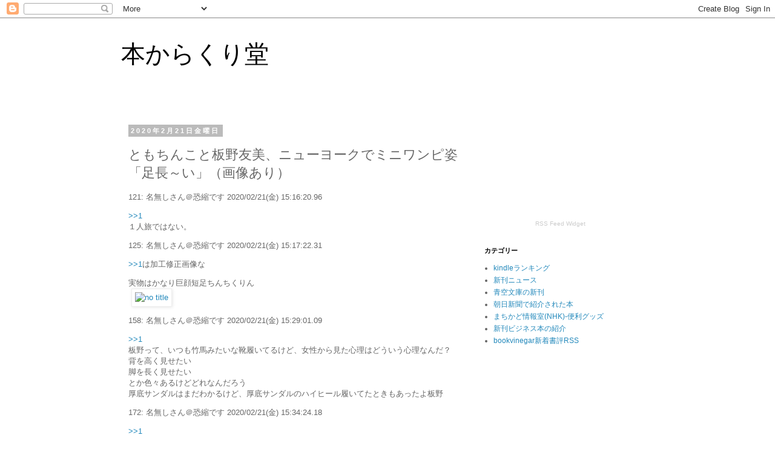

--- FILE ---
content_type: text/html; charset=UTF-8
request_url: http://booksnews24.blogspot.com/2020/02/blog-post_311.html
body_size: 13404
content:
<!DOCTYPE html>
<html class='v2' dir='ltr' lang='ja'>
<head>
<link href='https://www.blogger.com/static/v1/widgets/335934321-css_bundle_v2.css' rel='stylesheet' type='text/css'/>
<meta content='width=1100' name='viewport'/>
<meta content='text/html; charset=UTF-8' http-equiv='Content-Type'/>
<meta content='blogger' name='generator'/>
<link href='http://booksnews24.blogspot.com/favicon.ico' rel='icon' type='image/x-icon'/>
<link href='http://booksnews24.blogspot.com/2020/02/blog-post_311.html' rel='canonical'/>
<link rel="alternate" type="application/atom+xml" title="本からくり堂 - Atom" href="http://booksnews24.blogspot.com/feeds/posts/default" />
<link rel="alternate" type="application/rss+xml" title="本からくり堂 - RSS" href="http://booksnews24.blogspot.com/feeds/posts/default?alt=rss" />
<link rel="service.post" type="application/atom+xml" title="本からくり堂 - Atom" href="https://www.blogger.com/feeds/8873545048269201386/posts/default" />

<link rel="alternate" type="application/atom+xml" title="本からくり堂 - Atom" href="http://booksnews24.blogspot.com/feeds/8309644139863854340/comments/default" />
<!--Can't find substitution for tag [blog.ieCssRetrofitLinks]-->
<link href='https://livedoor.blogimg.jp/chuunisoku/imgs/0/f/0ffb40b5-s.jpg' rel='image_src'/>
<meta content='http://booksnews24.blogspot.com/2020/02/blog-post_311.html' property='og:url'/>
<meta content='ともちんこと板野友美、ニューヨークでミニワンピ姿「足長～い」（画像あり）' property='og:title'/>
<meta content='121: 名無しさん＠恐縮です  2020/02/21(金) 15:16:20.96  &gt;&gt;1  １人旅ではない。  125: 名無しさん＠恐縮です  2020/02/21(金) 15:17:22.31  &gt;&gt;1 は加工修正画像な 実物はかなり巨顔短足ちんちくりん    158:...' property='og:description'/>
<meta content='https://lh3.googleusercontent.com/blogger_img_proxy/AEn0k_vH4601ZXucFHjRfbOhEm9i7jiFQBKoLz3DhxPbAKykkT5gIW3ow7Wjm6QGL3nMuQYnro-15IX6g8_y-cQWt9exAg2dgf7VrlgTy1xiyQDELuE4bto22sU_OFiiC_9e6Ahu=w1200-h630-p-k-no-nu' property='og:image'/>
<title>本からくり堂: ともちんこと板野友美&#12289;ニューヨークでミニワンピ姿&#12300;足長&#65374;い&#12301;&#65288;画像あり&#65289;</title>
<style id='page-skin-1' type='text/css'><!--
/*
-----------------------------------------------
Blogger Template Style
Name:     Simple
Designer: Blogger
URL:      www.blogger.com
----------------------------------------------- */
/* Content
----------------------------------------------- */
body {
font: normal normal 12px 'Trebuchet MS', Trebuchet, Verdana, sans-serif;
color: #666666;
background: #ffffff none repeat scroll top left;
padding: 0 0 0 0;
}
html body .region-inner {
min-width: 0;
max-width: 100%;
width: auto;
}
h2 {
font-size: 22px;
}
a:link {
text-decoration:none;
color: #2288bb;
}
a:visited {
text-decoration:none;
color: #888888;
}
a:hover {
text-decoration:underline;
color: #33aaff;
}
.body-fauxcolumn-outer .fauxcolumn-inner {
background: transparent none repeat scroll top left;
_background-image: none;
}
.body-fauxcolumn-outer .cap-top {
position: absolute;
z-index: 1;
height: 400px;
width: 100%;
}
.body-fauxcolumn-outer .cap-top .cap-left {
width: 100%;
background: transparent none repeat-x scroll top left;
_background-image: none;
}
.content-outer {
-moz-box-shadow: 0 0 0 rgba(0, 0, 0, .15);
-webkit-box-shadow: 0 0 0 rgba(0, 0, 0, .15);
-goog-ms-box-shadow: 0 0 0 #333333;
box-shadow: 0 0 0 rgba(0, 0, 0, .15);
margin-bottom: 1px;
}
.content-inner {
padding: 10px 40px;
}
.content-inner {
background-color: #ffffff;
}
/* Header
----------------------------------------------- */
.header-outer {
background: transparent none repeat-x scroll 0 -400px;
_background-image: none;
}
.Header h1 {
font: normal normal 40px 'Trebuchet MS',Trebuchet,Verdana,sans-serif;
color: #000000;
text-shadow: 0 0 0 rgba(0, 0, 0, .2);
}
.Header h1 a {
color: #000000;
}
.Header .description {
font-size: 18px;
color: #000000;
}
.header-inner .Header .titlewrapper {
padding: 22px 0;
}
.header-inner .Header .descriptionwrapper {
padding: 0 0;
}
/* Tabs
----------------------------------------------- */
.tabs-inner .section:first-child {
border-top: 0 solid #dddddd;
}
.tabs-inner .section:first-child ul {
margin-top: -1px;
border-top: 1px solid #dddddd;
border-left: 1px solid #dddddd;
border-right: 1px solid #dddddd;
}
.tabs-inner .widget ul {
background: transparent none repeat-x scroll 0 -800px;
_background-image: none;
border-bottom: 1px solid #dddddd;
margin-top: 0;
margin-left: -30px;
margin-right: -30px;
}
.tabs-inner .widget li a {
display: inline-block;
padding: .6em 1em;
font: normal normal 12px 'Trebuchet MS', Trebuchet, Verdana, sans-serif;
color: #000000;
border-left: 1px solid #ffffff;
border-right: 1px solid #dddddd;
}
.tabs-inner .widget li:first-child a {
border-left: none;
}
.tabs-inner .widget li.selected a, .tabs-inner .widget li a:hover {
color: #000000;
background-color: #eeeeee;
text-decoration: none;
}
/* Columns
----------------------------------------------- */
.main-outer {
border-top: 0 solid transparent;
}
.fauxcolumn-left-outer .fauxcolumn-inner {
border-right: 1px solid transparent;
}
.fauxcolumn-right-outer .fauxcolumn-inner {
border-left: 1px solid transparent;
}
/* Headings
----------------------------------------------- */
div.widget > h2,
div.widget h2.title {
margin: 0 0 1em 0;
font: normal bold 11px 'Trebuchet MS',Trebuchet,Verdana,sans-serif;
color: #000000;
}
/* Widgets
----------------------------------------------- */
.widget .zippy {
color: #999999;
text-shadow: 2px 2px 1px rgba(0, 0, 0, .1);
}
.widget .popular-posts ul {
list-style: none;
}
/* Posts
----------------------------------------------- */
h2.date-header {
font: normal bold 11px Arial, Tahoma, Helvetica, FreeSans, sans-serif;
}
.date-header span {
background-color: #bbbbbb;
color: #ffffff;
padding: 0.4em;
letter-spacing: 3px;
margin: inherit;
}
.main-inner {
padding-top: 35px;
padding-bottom: 65px;
}
.main-inner .column-center-inner {
padding: 0 0;
}
.main-inner .column-center-inner .section {
margin: 0 1em;
}
.post {
margin: 0 0 45px 0;
}
h3.post-title, .comments h4 {
font: normal normal 22px 'Trebuchet MS',Trebuchet,Verdana,sans-serif;
margin: .75em 0 0;
}
.post-body {
font-size: 110%;
line-height: 1.4;
position: relative;
}
.post-body img, .post-body .tr-caption-container, .Profile img, .Image img,
.BlogList .item-thumbnail img {
padding: 2px;
background: #ffffff;
border: 1px solid #eeeeee;
-moz-box-shadow: 1px 1px 5px rgba(0, 0, 0, .1);
-webkit-box-shadow: 1px 1px 5px rgba(0, 0, 0, .1);
box-shadow: 1px 1px 5px rgba(0, 0, 0, .1);
}
.post-body img, .post-body .tr-caption-container {
padding: 5px;
}
.post-body .tr-caption-container {
color: #666666;
}
.post-body .tr-caption-container img {
padding: 0;
background: transparent;
border: none;
-moz-box-shadow: 0 0 0 rgba(0, 0, 0, .1);
-webkit-box-shadow: 0 0 0 rgba(0, 0, 0, .1);
box-shadow: 0 0 0 rgba(0, 0, 0, .1);
}
.post-header {
margin: 0 0 1.5em;
line-height: 1.6;
font-size: 90%;
}
.post-footer {
margin: 20px -2px 0;
padding: 5px 10px;
color: #666666;
background-color: #eeeeee;
border-bottom: 1px solid #eeeeee;
line-height: 1.6;
font-size: 90%;
}
#comments .comment-author {
padding-top: 1.5em;
border-top: 1px solid transparent;
background-position: 0 1.5em;
}
#comments .comment-author:first-child {
padding-top: 0;
border-top: none;
}
.avatar-image-container {
margin: .2em 0 0;
}
#comments .avatar-image-container img {
border: 1px solid #eeeeee;
}
/* Comments
----------------------------------------------- */
.comments .comments-content .icon.blog-author {
background-repeat: no-repeat;
background-image: url([data-uri]);
}
.comments .comments-content .loadmore a {
border-top: 1px solid #999999;
border-bottom: 1px solid #999999;
}
.comments .comment-thread.inline-thread {
background-color: #eeeeee;
}
.comments .continue {
border-top: 2px solid #999999;
}
/* Accents
---------------------------------------------- */
.section-columns td.columns-cell {
border-left: 1px solid transparent;
}
.blog-pager {
background: transparent url(//www.blogblog.com/1kt/simple/paging_dot.png) repeat-x scroll top center;
}
.blog-pager-older-link, .home-link,
.blog-pager-newer-link {
background-color: #ffffff;
padding: 5px;
}
.footer-outer {
border-top: 1px dashed #bbbbbb;
}
/* Mobile
----------------------------------------------- */
body.mobile  {
background-size: auto;
}
.mobile .body-fauxcolumn-outer {
background: transparent none repeat scroll top left;
}
.mobile .body-fauxcolumn-outer .cap-top {
background-size: 100% auto;
}
.mobile .content-outer {
-webkit-box-shadow: 0 0 3px rgba(0, 0, 0, .15);
box-shadow: 0 0 3px rgba(0, 0, 0, .15);
}
.mobile .tabs-inner .widget ul {
margin-left: 0;
margin-right: 0;
}
.mobile .post {
margin: 0;
}
.mobile .main-inner .column-center-inner .section {
margin: 0;
}
.mobile .date-header span {
padding: 0.1em 10px;
margin: 0 -10px;
}
.mobile h3.post-title {
margin: 0;
}
.mobile .blog-pager {
background: transparent none no-repeat scroll top center;
}
.mobile .footer-outer {
border-top: none;
}
.mobile .main-inner, .mobile .footer-inner {
background-color: #ffffff;
}
.mobile-index-contents {
color: #666666;
}
.mobile-link-button {
background-color: #2288bb;
}
.mobile-link-button a:link, .mobile-link-button a:visited {
color: #ffffff;
}
.mobile .tabs-inner .section:first-child {
border-top: none;
}
.mobile .tabs-inner .PageList .widget-content {
background-color: #eeeeee;
color: #000000;
border-top: 1px solid #dddddd;
border-bottom: 1px solid #dddddd;
}
.mobile .tabs-inner .PageList .widget-content .pagelist-arrow {
border-left: 1px solid #dddddd;
}

--></style>
<style id='template-skin-1' type='text/css'><!--
body {
min-width: 960px;
}
.content-outer, .content-fauxcolumn-outer, .region-inner {
min-width: 960px;
max-width: 960px;
_width: 960px;
}
.main-inner .columns {
padding-left: 0px;
padding-right: 310px;
}
.main-inner .fauxcolumn-center-outer {
left: 0px;
right: 310px;
/* IE6 does not respect left and right together */
_width: expression(this.parentNode.offsetWidth -
parseInt("0px") -
parseInt("310px") + 'px');
}
.main-inner .fauxcolumn-left-outer {
width: 0px;
}
.main-inner .fauxcolumn-right-outer {
width: 310px;
}
.main-inner .column-left-outer {
width: 0px;
right: 100%;
margin-left: -0px;
}
.main-inner .column-right-outer {
width: 310px;
margin-right: -310px;
}
#layout {
min-width: 0;
}
#layout .content-outer {
min-width: 0;
width: 800px;
}
#layout .region-inner {
min-width: 0;
width: auto;
}
body#layout div.add_widget {
padding: 8px;
}
body#layout div.add_widget a {
margin-left: 32px;
}
--></style>
<link href='https://www.blogger.com/dyn-css/authorization.css?targetBlogID=8873545048269201386&amp;zx=9ac0aca6-1752-4619-8a92-14bb32c32c1f' media='none' onload='if(media!=&#39;all&#39;)media=&#39;all&#39;' rel='stylesheet'/><noscript><link href='https://www.blogger.com/dyn-css/authorization.css?targetBlogID=8873545048269201386&amp;zx=9ac0aca6-1752-4619-8a92-14bb32c32c1f' rel='stylesheet'/></noscript>
<meta name='google-adsense-platform-account' content='ca-host-pub-1556223355139109'/>
<meta name='google-adsense-platform-domain' content='blogspot.com'/>

</head>
<body class='loading variant-simplysimple'>
<div class='navbar section' id='navbar' name='Navbar'><div class='widget Navbar' data-version='1' id='Navbar1'><script type="text/javascript">
    function setAttributeOnload(object, attribute, val) {
      if(window.addEventListener) {
        window.addEventListener('load',
          function(){ object[attribute] = val; }, false);
      } else {
        window.attachEvent('onload', function(){ object[attribute] = val; });
      }
    }
  </script>
<div id="navbar-iframe-container"></div>
<script type="text/javascript" src="https://apis.google.com/js/platform.js"></script>
<script type="text/javascript">
      gapi.load("gapi.iframes:gapi.iframes.style.bubble", function() {
        if (gapi.iframes && gapi.iframes.getContext) {
          gapi.iframes.getContext().openChild({
              url: 'https://www.blogger.com/navbar/8873545048269201386?po\x3d8309644139863854340\x26origin\x3dhttp://booksnews24.blogspot.com',
              where: document.getElementById("navbar-iframe-container"),
              id: "navbar-iframe"
          });
        }
      });
    </script><script type="text/javascript">
(function() {
var script = document.createElement('script');
script.type = 'text/javascript';
script.src = '//pagead2.googlesyndication.com/pagead/js/google_top_exp.js';
var head = document.getElementsByTagName('head')[0];
if (head) {
head.appendChild(script);
}})();
</script>
</div></div>
<div class='body-fauxcolumns'>
<div class='fauxcolumn-outer body-fauxcolumn-outer'>
<div class='cap-top'>
<div class='cap-left'></div>
<div class='cap-right'></div>
</div>
<div class='fauxborder-left'>
<div class='fauxborder-right'></div>
<div class='fauxcolumn-inner'>
</div>
</div>
<div class='cap-bottom'>
<div class='cap-left'></div>
<div class='cap-right'></div>
</div>
</div>
</div>
<div class='content'>
<div class='content-fauxcolumns'>
<div class='fauxcolumn-outer content-fauxcolumn-outer'>
<div class='cap-top'>
<div class='cap-left'></div>
<div class='cap-right'></div>
</div>
<div class='fauxborder-left'>
<div class='fauxborder-right'></div>
<div class='fauxcolumn-inner'>
</div>
</div>
<div class='cap-bottom'>
<div class='cap-left'></div>
<div class='cap-right'></div>
</div>
</div>
</div>
<div class='content-outer'>
<div class='content-cap-top cap-top'>
<div class='cap-left'></div>
<div class='cap-right'></div>
</div>
<div class='fauxborder-left content-fauxborder-left'>
<div class='fauxborder-right content-fauxborder-right'></div>
<div class='content-inner'>
<header>
<div class='header-outer'>
<div class='header-cap-top cap-top'>
<div class='cap-left'></div>
<div class='cap-right'></div>
</div>
<div class='fauxborder-left header-fauxborder-left'>
<div class='fauxborder-right header-fauxborder-right'></div>
<div class='region-inner header-inner'>
<div class='header section' id='header' name='ヘッダー'><div class='widget Header' data-version='1' id='Header1'>
<div id='header-inner'>
<div class='titlewrapper'>
<h1 class='title'>
<a href='http://booksnews24.blogspot.com/'>
本からくり堂
</a>
</h1>
</div>
<div class='descriptionwrapper'>
<p class='description'><span>
</span></p>
</div>
</div>
</div></div>
</div>
</div>
<div class='header-cap-bottom cap-bottom'>
<div class='cap-left'></div>
<div class='cap-right'></div>
</div>
</div>
</header>
<div class='tabs-outer'>
<div class='tabs-cap-top cap-top'>
<div class='cap-left'></div>
<div class='cap-right'></div>
</div>
<div class='fauxborder-left tabs-fauxborder-left'>
<div class='fauxborder-right tabs-fauxborder-right'></div>
<div class='region-inner tabs-inner'>
<div class='tabs no-items section' id='crosscol' name='Cross-Column'></div>
<div class='tabs no-items section' id='crosscol-overflow' name='Cross-Column 2'></div>
</div>
</div>
<div class='tabs-cap-bottom cap-bottom'>
<div class='cap-left'></div>
<div class='cap-right'></div>
</div>
</div>
<div class='main-outer'>
<div class='main-cap-top cap-top'>
<div class='cap-left'></div>
<div class='cap-right'></div>
</div>
<div class='fauxborder-left main-fauxborder-left'>
<div class='fauxborder-right main-fauxborder-right'></div>
<div class='region-inner main-inner'>
<div class='columns fauxcolumns'>
<div class='fauxcolumn-outer fauxcolumn-center-outer'>
<div class='cap-top'>
<div class='cap-left'></div>
<div class='cap-right'></div>
</div>
<div class='fauxborder-left'>
<div class='fauxborder-right'></div>
<div class='fauxcolumn-inner'>
</div>
</div>
<div class='cap-bottom'>
<div class='cap-left'></div>
<div class='cap-right'></div>
</div>
</div>
<div class='fauxcolumn-outer fauxcolumn-left-outer'>
<div class='cap-top'>
<div class='cap-left'></div>
<div class='cap-right'></div>
</div>
<div class='fauxborder-left'>
<div class='fauxborder-right'></div>
<div class='fauxcolumn-inner'>
</div>
</div>
<div class='cap-bottom'>
<div class='cap-left'></div>
<div class='cap-right'></div>
</div>
</div>
<div class='fauxcolumn-outer fauxcolumn-right-outer'>
<div class='cap-top'>
<div class='cap-left'></div>
<div class='cap-right'></div>
</div>
<div class='fauxborder-left'>
<div class='fauxborder-right'></div>
<div class='fauxcolumn-inner'>
</div>
</div>
<div class='cap-bottom'>
<div class='cap-left'></div>
<div class='cap-right'></div>
</div>
</div>
<!-- corrects IE6 width calculation -->
<div class='columns-inner'>
<div class='column-center-outer'>
<div class='column-center-inner'>
<div class='main section' id='main' name='メイン'><div class='widget Blog' data-version='1' id='Blog1'>
<div class='blog-posts hfeed'>

          <div class="date-outer">
        
<h2 class='date-header'><span>2020年2月21日金曜日</span></h2>

          <div class="date-posts">
        
<div class='post-outer'>
<div class='post hentry uncustomized-post-template' itemprop='blogPost' itemscope='itemscope' itemtype='http://schema.org/BlogPosting'>
<meta content='https://livedoor.blogimg.jp/chuunisoku/imgs/0/f/0ffb40b5-s.jpg' itemprop='image_url'/>
<meta content='8873545048269201386' itemprop='blogId'/>
<meta content='8309644139863854340' itemprop='postId'/>
<a name='8309644139863854340'></a>
<h3 class='post-title entry-title' itemprop='name'>
ともちんこと板野友美&#12289;ニューヨークでミニワンピ姿&#12300;足長&#65374;い&#12301;&#65288;画像あり&#65289;
</h3>
<div class='post-header'>
<div class='post-header-line-1'></div>
</div>
<div class='post-body entry-content' id='post-body-8309644139863854340' itemprop='description articleBody'>
<p>121: <span>名無しさん&#65312;恐縮です</span> <span>2020/02/21(金) 15:16:20.96</span></p>
<div class="t_b t_i"><a class="anchor" href="http://chunisoku.com/archives/54347184.html#res1">&gt;&gt;1</a><br />
１人旅ではない&#12290;</div>
<p>125: <span>名無しさん&#65312;恐縮です</span> <span>2020/02/21(金) 15:17:22.31</span></p>
<div class="t_b t_i" readability="6.7236842105263"><a class="anchor" href="http://chunisoku.com/archives/54347184.html#res1">&gt;&gt;1</a>は加工修正画像な
<p>実物はかなり巨顔短足ちんちくりん<br />
<a href="https://livedoor.blogimg.jp/chuunisoku/imgs/0/f/0ffb40b5.jpg" target="_blank"><img alt="no title" border="0" class="image pict" hspace="5" src="https://livedoor.blogimg.jp/chuunisoku/imgs/0/f/0ffb40b5-s.jpg" /></a><br /></p>
</div>
<p>158: <span>名無しさん&#65312;恐縮です</span> <span>2020/02/21(金) 15:29:01.09</span></p>
<div class="t_b t_i" readability="12.886627906977"><a class="anchor" href="http://chunisoku.com/archives/54347184.html#res1">&gt;&gt;1</a><br />
板野って&#12289;いつも竹馬みたいな靴履いてるけど&#12289;女性から見た心理はどういう心理なんだ&#65311;<br />
背を高く見せたい<br />
脚を長く見せたい<br />
とか色々あるけどどれなんだろう<br />
厚底サンダルはまだわかるけど&#12289;厚底サンダルのハイヒール履いてたときもあったよ板野</div>
<p>172: <span>名無しさん&#65312;恐縮です</span> <span>2020/02/21(金) 15:34:24.18</span></p>
<div class="t_b t_i" readability="8.6860465116279"><a class="anchor" href="http://chunisoku.com/archives/54347184.html#res1">&gt;&gt;1</a><br />
初めて見たけどこの子がともちんなのか<br />
足長くて超可愛いね</div>
<p>194: <span>名無しさん&#65312;恐縮です</span> <span>2020/02/21(金) 15:43:52.44</span></p>
<div class="t_b t_i" readability="6.6612903225806"><a class="anchor" href="http://chunisoku.com/archives/54347184.html#res1">&gt;&gt;1</a><br />
足は長くない<br />
だってチビなんだからｗｗｗ</div>
<p>195: <span>名無しさん&#65312;恐縮です</span> <span>2020/02/21(金) 15:44:00.98</span></p>
<p>2: <span>名無しさん&#65312;恐縮です</span> <span>2020/02/21(金) 14:50:32.82</span></p>
<p>娼婦</p>
<p>31: <span>名無しさん&#65312;恐縮です</span> <span>2020/02/21(金) 14:57:11.69</span></p>
<p>37: <span>名無しさん&#65312;恐縮です</span> <span>2020/02/21(金) 14:57:37.15</span></p>
<p>41: <span>名無しさん&#65312;恐縮です</span> <span>2020/02/21(金) 14:57:53.32</span></p>
<p>44: <span>名無しさん&#65312;恐縮です</span> <span>2020/02/21(金) 14:58:32.16</span></p>
<p>45: <span>名無しさん&#65312;恐縮です</span> <span>2020/02/21(金) 14:58:44.16</span></p>
<p>54: <span>名無しさん&#65312;恐縮です</span> <span>2020/02/21(金) 14:59:47.68</span></p>
<p>63: <span>名無しさん&#65312;恐縮です</span> <span>2020/02/21(金) 15:01:32.91</span></p>
<div class="t_b t_i" readability="12.85447761194"><a class="anchor" href="http://chunisoku.com/archives/54347184.html#res2">&gt;&gt;2</a><br />
ホンマ&#12289;ストリートの売春婦みたいだな<br />
ニューヨークの人って黒っぽい地味な服着てる人が多い&#12290;<br />
地味だけど&#12289;底光りするようなファッション性があるんだわ&#12290;
<p>この女は売春婦にしか見えない&#12290;</p>
</div>
<p>144: <span>名無しさん&#65312;恐縮です</span> <span>2020/02/21(金) 15:22:58.84</span></p>
<p>196: <span>名無しさん&#65312;恐縮です</span> <span>2020/02/21(金) 15:44:21.05</span></p>
<div class="t_b t_i" readability="6.6612903225806"><a class="anchor" href="http://chunisoku.com/archives/54347184.html#res2">&gt;&gt;2</a><br />
これな<br />
アメでは完全に娼婦のファッション</div>
<p>4: <span>名無しさん&#65312;恐縮です</span> <span>2020/02/21(金) 14:51:15.13</span></p>
<p>幼児体型だな</p>
<p>5: <span>名無しさん&#65312;恐縮です</span> <span>2020/02/21(金) 14:51:16.71</span></p>
<p>修正してないかどうかチェック早よ</p>
<p>6: <span>名無しさん&#65312;恐縮です</span> <span>2020/02/21(金) 14:51:17.44</span></p>
<p>28笑</p>
<p>8: <span>名無しさん&#65312;恐縮です</span> <span>2020/02/21(金) 14:52:47.57</span></p>
<p>ともちんこどこー&#65311;</p>
<p>9: <span>名無しさん&#65312;恐縮です</span> <span>2020/02/21(金) 14:52:49.91</span></p>
<p>背高&#65374;い</p>
<p>11: <span>名無しさん&#65312;恐縮です</span> <span>2020/02/21(金) 14:53:05.19</span></p>
<p>ブーツのヒールすげえんだけど</p>
<p>12: <span>名無しさん&#65312;恐縮です</span> <span>2020/02/21(金) 14:53:08.34</span></p>
<p>改造人間である</p>
<p>13: <span>名無しさん&#65312;恐縮です</span> <span>2020/02/21(金) 14:53:31.29</span></p>
<div class="t_b" readability="15">フォロワーからは
<p>&#12300;おしゃれ&#65374;&#65281;&#65281;１人とかすごいなぁ&#12301;&#12300;やっぱめっちゃ可愛いともちん&#12301;</p>
<p>&#12300;わー&#65281;ｔｈｅともちんって感じのファッション&#65281;&#12301;&#12300;カッコいいですね&#65281;&#12301;</p>
<p>&#12300;ともちんはスカート履くと脚が細くて長いから&#12289;オーラがあります&#12301;&#12300;足長くて羨ましい&#12288;綺麗だわ&#12301;&#12300;絶対領域&#65281;&#65281;&#12301;&#12300;足が長&#65374;い&#12301;などのコメントが上がっていた&#12290;</p>
</div>
<p>14: <span>名無しさん&#65312;恐縮です</span> <span>2020/02/21(金) 14:53:55.44</span></p>
<p>一人旅でこれ撮るの&#65311;<br />
誰かが居るの&#65311;<br />
それとも本当に1人でカメラ前においてタイマーでポーズ決めてるの&#65311;<br />
想像したら笑えるんだがw</p>
<p>16: <span>名無しさん&#65312;恐縮です</span> <span>2020/02/21(金) 14:55:01.55</span></p>
<div class="t_b">&gt;足長~い
<p>嫌味だろw</p>
</div>
<p>18: <span>名無しさん&#65312;恐縮です</span> <span>2020/02/21(金) 14:55:05.17</span></p>
<p>足長い&#65374;はわざとか&#65311;w</p>
<p>19: <span>名無しさん&#65312;恐縮です</span> <span>2020/02/21(金) 14:55:15.44</span></p>
<p>サマンサタバサでモデル達に公開処刑されたともちんか</p>
<p>20: <span>名無しさん&#65312;恐縮です</span> <span>2020/02/21(金) 14:55:15.77</span></p>
<p>この前のマツコの知らない世界で<br />
写真加工アプリの進化に驚いた</p>
<p>21: <span>名無しさん&#65312;恐縮です</span> <span>2020/02/21(金) 14:55:25.18</span></p>
<div class="t_b" readability="11">この不定期に出てくるともちんこ記事って何なのかね&#65311;<br />
お金もらって書いてるのかな
<p>世間的に注目度ゼロだろ</p>
</div>
<p>22: <span>名無しさん&#65312;恐縮です</span> <span>2020/02/21(金) 14:55:38.13</span></p>
<p>来年三十路のともちんことやりたいかやりたくないかと訊かれたら正直やりたい</p>
<p>23: <span>名無しさん&#65312;恐縮です</span> <span>2020/02/21(金) 14:55:54.13</span></p>
<p>フォロワーって300人ぐらい&#65311;</p>
<p>24: <span>名無しさん&#65312;恐縮です</span> <span>2020/02/21(金) 14:55:55.02</span></p>
<p>ともだちんこかと思った</p>
<p>26: <span>名無しさん&#65312;恐縮です</span> <span>2020/02/21(金) 14:56:11.67</span></p>
<p>ワロタ<br />
立ちんぼと間違えられるぞ</p>
<p>27: <span>名無しさん&#65312;恐縮です</span> <span>2020/02/21(金) 14:56:30.82</span></p>
<p>ともちんこと&#12289;板野友美</p>
<p>29: <span>名無しさん&#65312;恐縮です</span> <span>2020/02/21(金) 14:56:41.82</span></p>
<p>&#12300;たくさんインプットできたので&#65374;&#12301;<br />
ともちんのおまんまんにニューヨーカーのぽこちんを沢山インプットしてきたんですね(笑)<br />
わかります</p>
<p>32: <span>名無しさん&#65312;恐縮です</span> <span>2020/02/21(金) 14:57:17.61</span></p>
<p>30過ぎたらみれたもんじゃねーな</p>
<p>33: <span>名無しさん&#65312;恐縮です</span> <span>2020/02/21(金) 14:57:20.84</span></p>
<p>皆さんも足長効果を狙いたい時は<br />
&#12539;広角レンズで<br />
&#12539;頭は画面中央に<br />
&#12539;カメラの向きは水平かやや煽り気味に<br />
&#12539;片足をやや前に出して<br />
撮影しましょう</p>
<p>35: <span>名無しさん&#65312;恐縮です</span> <span>2020/02/21(金) 14:57:28.07</span></p>
<p>えっと&#8230;足長い&#65311;ん&#65311;</p>
<p>38: <span>名無しさん&#65312;恐縮です</span> <span>2020/02/21(金) 14:57:39.36</span></p>
<p>まだいたのかよ&#12288;こいつ<br />
何して食ってんだ&#65311;</p>
<p>39: <span>名無しさん&#65312;恐縮です</span> <span>2020/02/21(金) 14:57:43.69</span></p>
<p>浜崎病</p>
<p>42: <span>名無しさん&#65312;恐縮です</span> <span>2020/02/21(金) 14:57:58.62</span></p>
<p>普通に可愛いんだよなAKBじゃなくても<br />
ドクモ&#8594;ユーチューバーで成功してそう<br />
今なら</p>
<p>46: <span>名無しさん&#65312;恐縮です</span> <span>2020/02/21(金) 14:58:58.12</span></p>
<p>ともちんカワイイ&#65310;&#65308;</p>
<p>47: <span>名無しさん&#65312;恐縮です</span> <span>2020/02/21(金) 14:59:11.27</span></p>
<p>&#65288;想像してたのよりは&#65289;足が長&#65374;い</p>
<p>49: <span>名無しさん&#65312;恐縮です</span> <span>2020/02/21(金) 14:59:13.68</span></p>
<p>一人旅なのにどうやって写真撮ったの&#65311;<br />
現地の人に頼んだの&#65311;</p>
<p>79: <span>名無しさん&#65312;恐縮です</span> <span>2020/02/21(金) 15:05:01.98</span></p>
<div class="t_b t_i" readability="6.2432432432432"><a class="anchor" href="http://chunisoku.com/archives/54347184.html#res49">&gt;&gt;49</a><br />
一人旅(カメラマン同行)</div>
<p>55: <span>名無しさん&#65312;恐縮です</span> <span>2020/02/21(金) 14:59:50.75</span></p>
<p>誰でも乗せるザパニーズゲイシャガールは世界共通語</p>
<p>56: <span>名無しさん&#65312;恐縮です</span> <span>2020/02/21(金) 14:59:57.54</span></p>
<p>またイジったんかともちんこ</p>
<p>57: <span>名無しさん&#65312;恐縮です</span> <span>2020/02/21(金) 15:00:12.70</span></p>
<p>おぼっちゃまくんスレ</p>
<p>58: <span>名無しさん&#65312;恐縮です</span> <span>2020/02/21(金) 15:00:22.94</span></p>
<p>ロデムが<br />
変身しているんでしょ</p>
<p>59: <span>名無しさん&#65312;恐縮です</span> <span>2020/02/21(金) 15:00:27.53</span></p>
<p>ともちんは生まれた時から顔が変わらないね</p>
<p>62: <span>名無しさん&#65312;恐縮です</span> <span>2020/02/21(金) 15:01:27.58</span></p>
<p>ともちんこ久々やん</p>
<p>64: <span>名無しさん&#65312;恐縮です</span> <span>2020/02/21(金) 15:01:38.01</span></p>
<p>足長&#65374;い(爆笑)</p>
<p>66: <span>名無しさん&#65312;恐縮です</span> <span>2020/02/21(金) 15:02:24.55</span></p>
<p>CGかよ</p>
<p>67: <span>名無しさん&#65312;恐縮です</span> <span>2020/02/21(金) 15:02:30.02</span></p>
<p>明らかなウソ書いたら傷つくだけだろ</p>
<p>71: <span>名無しさん&#65312;恐縮です</span> <span>2020/02/21(金) 15:03:20.42</span></p>
<p>人造人間</p>
<p>72: <span>名無しさん&#65312;恐縮です</span> <span>2020/02/21(金) 15:03:27.68</span></p>
<p>キャバ嬢</p>
<p>74: <span>名無しさん&#65312;恐縮です</span> <span>2020/02/21(金) 15:04:00.29</span></p>
<p>板野友美&#65288;28&#65289;<br />
そろそろともちんこは辛くなってきたな</p>
<p>75: <span>名無しさん&#65312;恐縮です</span> <span>2020/02/21(金) 15:04:12.67</span></p>
<p>もう一回サマンサタバサの刑が必要だな</p>
<br />
転載元&#12288;https://ift.tt/38N4a6G
<p><strong><a href="https://blockads.fivefilters.org">Let's block ads!</a></strong> <a href="https://blockads.fivefilters.org/acceptable.html">(Why?)</a></p>
<br />
<br />
from 中二病速報 https://ift.tt/38I0Zgq<br />
via <a href="https://ifttt.com/?ref=da&amp;site=blogger">IFTTT</a>
<div style='clear: both;'></div>
</div>
<div class='post-footer'>
<div class='post-footer-line post-footer-line-1'>
<span class='post-author vcard'>
投稿者
<span class='fn' itemprop='author' itemscope='itemscope' itemtype='http://schema.org/Person'>
<meta content='https://www.blogger.com/profile/07753735804076318804' itemprop='url'/>
<a class='g-profile' href='https://www.blogger.com/profile/07753735804076318804' rel='author' title='author profile'>
<span itemprop='name'>Jet</span>
</a>
</span>
</span>
<span class='post-timestamp'>
時刻:
<meta content='http://booksnews24.blogspot.com/2020/02/blog-post_311.html' itemprop='url'/>
<a class='timestamp-link' href='http://booksnews24.blogspot.com/2020/02/blog-post_311.html' rel='bookmark' title='permanent link'><abbr class='published' itemprop='datePublished' title='2020-02-21T16:26:00+09:00'>16:26</abbr></a>
</span>
<span class='post-comment-link'>
</span>
<span class='post-icons'>
<span class='item-control blog-admin pid-1916278894'>
<a href='https://www.blogger.com/post-edit.g?blogID=8873545048269201386&postID=8309644139863854340&from=pencil' title='投稿を編集'>
<img alt='' class='icon-action' height='18' src='https://resources.blogblog.com/img/icon18_edit_allbkg.gif' width='18'/>
</a>
</span>
</span>
<div class='post-share-buttons goog-inline-block'>
<a class='goog-inline-block share-button sb-email' href='https://www.blogger.com/share-post.g?blogID=8873545048269201386&postID=8309644139863854340&target=email' target='_blank' title='メールで送信'><span class='share-button-link-text'>メールで送信</span></a><a class='goog-inline-block share-button sb-blog' href='https://www.blogger.com/share-post.g?blogID=8873545048269201386&postID=8309644139863854340&target=blog' onclick='window.open(this.href, "_blank", "height=270,width=475"); return false;' target='_blank' title='BlogThis!'><span class='share-button-link-text'>BlogThis!</span></a><a class='goog-inline-block share-button sb-twitter' href='https://www.blogger.com/share-post.g?blogID=8873545048269201386&postID=8309644139863854340&target=twitter' target='_blank' title='X で共有'><span class='share-button-link-text'>X で共有</span></a><a class='goog-inline-block share-button sb-facebook' href='https://www.blogger.com/share-post.g?blogID=8873545048269201386&postID=8309644139863854340&target=facebook' onclick='window.open(this.href, "_blank", "height=430,width=640"); return false;' target='_blank' title='Facebook で共有する'><span class='share-button-link-text'>Facebook で共有する</span></a><a class='goog-inline-block share-button sb-pinterest' href='https://www.blogger.com/share-post.g?blogID=8873545048269201386&postID=8309644139863854340&target=pinterest' target='_blank' title='Pinterest に共有'><span class='share-button-link-text'>Pinterest に共有</span></a>
</div>
</div>
<div class='post-footer-line post-footer-line-2'>
<span class='post-labels'>
ラベル:
<a href='http://booksnews24.blogspot.com/search/label/2ch%E3%83%8B%E3%83%A5%E3%83%BC%E3%82%B9' rel='tag'>2chニュース</a>
</span>
</div>
<div class='post-footer-line post-footer-line-3'>
<span class='post-location'>
</span>
</div>
</div>
</div>
<div class='comments' id='comments'>
<a name='comments'></a>
<h4>0 件のコメント:</h4>
<div id='Blog1_comments-block-wrapper'>
<dl class='avatar-comment-indent' id='comments-block'>
</dl>
</div>
<p class='comment-footer'>
<div class='comment-form'>
<a name='comment-form'></a>
<h4 id='comment-post-message'>コメントを投稿</h4>
<p>
</p>
<a href='https://www.blogger.com/comment/frame/8873545048269201386?po=8309644139863854340&hl=ja&saa=85391&origin=http://booksnews24.blogspot.com' id='comment-editor-src'></a>
<iframe allowtransparency='true' class='blogger-iframe-colorize blogger-comment-from-post' frameborder='0' height='410px' id='comment-editor' name='comment-editor' src='' width='100%'></iframe>
<script src='https://www.blogger.com/static/v1/jsbin/2830521187-comment_from_post_iframe.js' type='text/javascript'></script>
<script type='text/javascript'>
      BLOG_CMT_createIframe('https://www.blogger.com/rpc_relay.html');
    </script>
</div>
</p>
</div>
</div>

        </div></div>
      
</div>
<div class='blog-pager' id='blog-pager'>
<span id='blog-pager-newer-link'>
<a class='blog-pager-newer-link' href='http://booksnews24.blogspot.com/2020/02/blog-post_595.html' id='Blog1_blog-pager-newer-link' title='次の投稿'>次の投稿</a>
</span>
<span id='blog-pager-older-link'>
<a class='blog-pager-older-link' href='http://booksnews24.blogspot.com/2020/02/21-lessons-2121.html' id='Blog1_blog-pager-older-link' title='前の投稿'>前の投稿</a>
</span>
<a class='home-link' href='http://booksnews24.blogspot.com/'>ホーム</a>
</div>
<div class='clear'></div>
<div class='post-feeds'>
<div class='feed-links'>
登録:
<a class='feed-link' href='http://booksnews24.blogspot.com/feeds/8309644139863854340/comments/default' target='_blank' type='application/atom+xml'>コメントの投稿 (Atom)</a>
</div>
</div>
</div></div>
</div>
</div>
<div class='column-left-outer'>
<div class='column-left-inner'>
<aside>
</aside>
</div>
</div>
<div class='column-right-outer'>
<div class='column-right-inner'>
<aside>
<div class='sidebar section' id='sidebar-right-1'><div class='widget HTML' data-version='1' id='HTML1'>
<div class='widget-content'>
<!-- start feedwind code --><script type="text/javascript">document.write('\x3Cscript type="text/javascript" src="' + ('https:' == document.location.protocol ? 'https://' : 'http://') + 'feed.mikle.com/js/rssmikle.js">\x3C/script>');</script><script type="text/javascript">(function() {var params = {rssmikle_url: "http://www.amazon.co.jp/gp/rss/movers-and-shakers/books/ref=zg_bsms_books_rsslink?tag=dejitarujyoum-22",rssmikle_frame_width: "250",rssmikle_frame_height: "520",frame_height_by_article: "7",rssmikle_target: "_blank",rssmikle_font: "'メイリオ','ＭＳ Ｐゴシック',sans-serif",rssmikle_font_size: "12",rssmikle_border: "on",responsive: "off",rssmikle_css_url: "",text_align: "left",text_align2: "left",corner: "off",scrollbar: "off",autoscroll: "off",scrolldirection: "up",scrollstep: "3",mcspeed: "20",sort: "Off",rssmikle_title: "on",rssmikle_title_sentence: "",rssmikle_title_link: "",rssmikle_title_bgcolor: "#9ACD32",rssmikle_title_color: "#FFFFFF",rssmikle_title_bgimage: "",rssmikle_item_bgcolor: "#FFFFFF",rssmikle_item_bgimage: "",rssmikle_item_title_length: "55",rssmikle_item_title_color: "#666666",rssmikle_item_border_bottom: "on",rssmikle_item_description: "on",item_link: "off",rssmikle_item_description_length: "150",rssmikle_item_description_color: "#666666",rssmikle_item_date: "ja",rssmikle_timezone: "Etc/GMT",datetime_format: "",item_description_style: "text+tn",item_thumbnail: "full",item_thumbnail_selection: "auto",article_num: "15",rssmikle_item_podcast: "off",keyword_inc: "",keyword_exc: ""};feedwind_show_widget_iframe(params);})();</script><div style="font-size:10px; text-align:center; width:250px;"><a href="http://feed.mikle.com/" target="_blank" style="color:#CCCCCC;">RSS Feed Widget</a><!--Please display the above link in your web page according to Terms of Service.--></div><!-- end feedwind code --><!--  end  feedwind code -->
</div>
<div class='clear'></div>
</div><div class='widget Label' data-version='1' id='Label1'>
<h2>カテゴリー</h2>
<div class='widget-content list-label-widget-content'>
<ul>
<li>
<a dir='ltr' href='http://booksnews24.blogspot.com/search/label/kindle%E3%83%A9%E3%83%B3%E3%82%AD%E3%83%B3%E3%82%B0'>kindleランキング</a>
</li>
<li>
<a dir='ltr' href='http://booksnews24.blogspot.com/search/label/%E6%96%B0%E5%88%8A%E3%83%8B%E3%83%A5%E3%83%BC%E3%82%B9'>新刊ニュース</a>
</li>
<li>
<a dir='ltr' href='http://booksnews24.blogspot.com/search/label/%E9%9D%92%E7%A9%BA%E6%96%87%E5%BA%AB%E3%81%AE%E6%96%B0%E5%88%8A'>青空文庫の新刊</a>
</li>
<li>
<a dir='ltr' href='http://booksnews24.blogspot.com/search/label/%E6%9C%9D%E6%97%A5%E6%96%B0%E8%81%9E%E3%81%A7%E7%B4%B9%E4%BB%8B%E3%81%95%E3%82%8C%E3%81%9F%E6%9C%AC'>朝日新聞で紹介された本</a>
</li>
<li>
<a dir='ltr' href='http://booksnews24.blogspot.com/search/label/%E3%81%BE%E3%81%A1%E3%81%8B%E3%81%A9%E6%83%85%E5%A0%B1%E5%AE%A4%28NHK%29-%E4%BE%BF%E5%88%A9%E3%82%B0%E3%83%83%E3%82%BA'>まちかど情報室(NHK)-便利グッズ</a>
</li>
<li>
<a dir='ltr' href='http://booksnews24.blogspot.com/search/label/%E6%96%B0%E5%88%8A%E3%83%93%E3%82%B8%E3%83%8D%E3%82%B9%E6%9C%AC%E3%81%AE%E7%B4%B9%E4%BB%8B'>新刊ビジネス本の紹介</a>
</li>
<li>
<a dir='ltr' href='http://booksnews24.blogspot.com/search/label/bookvinegar%E6%96%B0%E7%9D%80%E6%9B%B8%E8%A9%95RSS'>bookvinegar新着書評RSS</a>
</li>
</ul>
<div class='clear'></div>
</div>
</div></div>
</aside>
</div>
</div>
</div>
<div style='clear: both'></div>
<!-- columns -->
</div>
<!-- main -->
</div>
</div>
<div class='main-cap-bottom cap-bottom'>
<div class='cap-left'></div>
<div class='cap-right'></div>
</div>
</div>
<footer>
<div class='footer-outer'>
<div class='footer-cap-top cap-top'>
<div class='cap-left'></div>
<div class='cap-right'></div>
</div>
<div class='fauxborder-left footer-fauxborder-left'>
<div class='fauxborder-right footer-fauxborder-right'></div>
<div class='region-inner footer-inner'>
<div class='foot no-items section' id='footer-1'></div>
<table border='0' cellpadding='0' cellspacing='0' class='section-columns columns-2'>
<tbody>
<tr>
<td class='first columns-cell'>
<div class='foot no-items section' id='footer-2-1'></div>
</td>
<td class='columns-cell'>
<div class='foot no-items section' id='footer-2-2'></div>
</td>
</tr>
</tbody>
</table>
<!-- outside of the include in order to lock Attribution widget -->
<div class='foot section' id='footer-3' name='フッター'><div class='widget Attribution' data-version='1' id='Attribution1'>
<div class='widget-content' style='text-align: center;'>
&#12300;シンプル&#12301;テーマ. Powered by <a href='https://www.blogger.com' target='_blank'>Blogger</a>.
</div>
<div class='clear'></div>
</div></div>
</div>
</div>
<div class='footer-cap-bottom cap-bottom'>
<div class='cap-left'></div>
<div class='cap-right'></div>
</div>
</div>
</footer>
<!-- content -->
</div>
</div>
<div class='content-cap-bottom cap-bottom'>
<div class='cap-left'></div>
<div class='cap-right'></div>
</div>
</div>
</div>
<script type='text/javascript'>
    window.setTimeout(function() {
        document.body.className = document.body.className.replace('loading', '');
      }, 10);
  </script>

<script type="text/javascript" src="https://www.blogger.com/static/v1/widgets/2028843038-widgets.js"></script>
<script type='text/javascript'>
window['__wavt'] = 'AOuZoY6lZD-P9wUeOdyziTuLmjKfdnIraA:1769533531306';_WidgetManager._Init('//www.blogger.com/rearrange?blogID\x3d8873545048269201386','//booksnews24.blogspot.com/2020/02/blog-post_311.html','8873545048269201386');
_WidgetManager._SetDataContext([{'name': 'blog', 'data': {'blogId': '8873545048269201386', 'title': '\u672c\u304b\u3089\u304f\u308a\u5802', 'url': 'http://booksnews24.blogspot.com/2020/02/blog-post_311.html', 'canonicalUrl': 'http://booksnews24.blogspot.com/2020/02/blog-post_311.html', 'homepageUrl': 'http://booksnews24.blogspot.com/', 'searchUrl': 'http://booksnews24.blogspot.com/search', 'canonicalHomepageUrl': 'http://booksnews24.blogspot.com/', 'blogspotFaviconUrl': 'http://booksnews24.blogspot.com/favicon.ico', 'bloggerUrl': 'https://www.blogger.com', 'hasCustomDomain': false, 'httpsEnabled': true, 'enabledCommentProfileImages': true, 'gPlusViewType': 'FILTERED_POSTMOD', 'adultContent': false, 'analyticsAccountNumber': '', 'encoding': 'UTF-8', 'locale': 'ja', 'localeUnderscoreDelimited': 'ja', 'languageDirection': 'ltr', 'isPrivate': false, 'isMobile': false, 'isMobileRequest': false, 'mobileClass': '', 'isPrivateBlog': false, 'isDynamicViewsAvailable': true, 'feedLinks': '\x3clink rel\x3d\x22alternate\x22 type\x3d\x22application/atom+xml\x22 title\x3d\x22\u672c\u304b\u3089\u304f\u308a\u5802 - Atom\x22 href\x3d\x22http://booksnews24.blogspot.com/feeds/posts/default\x22 /\x3e\n\x3clink rel\x3d\x22alternate\x22 type\x3d\x22application/rss+xml\x22 title\x3d\x22\u672c\u304b\u3089\u304f\u308a\u5802 - RSS\x22 href\x3d\x22http://booksnews24.blogspot.com/feeds/posts/default?alt\x3drss\x22 /\x3e\n\x3clink rel\x3d\x22service.post\x22 type\x3d\x22application/atom+xml\x22 title\x3d\x22\u672c\u304b\u3089\u304f\u308a\u5802 - Atom\x22 href\x3d\x22https://www.blogger.com/feeds/8873545048269201386/posts/default\x22 /\x3e\n\n\x3clink rel\x3d\x22alternate\x22 type\x3d\x22application/atom+xml\x22 title\x3d\x22\u672c\u304b\u3089\u304f\u308a\u5802 - Atom\x22 href\x3d\x22http://booksnews24.blogspot.com/feeds/8309644139863854340/comments/default\x22 /\x3e\n', 'meTag': '', 'adsenseHostId': 'ca-host-pub-1556223355139109', 'adsenseHasAds': false, 'adsenseAutoAds': false, 'boqCommentIframeForm': true, 'loginRedirectParam': '', 'view': '', 'dynamicViewsCommentsSrc': '//www.blogblog.com/dynamicviews/4224c15c4e7c9321/js/comments.js', 'dynamicViewsScriptSrc': '//www.blogblog.com/dynamicviews/6e0d22adcfa5abea', 'plusOneApiSrc': 'https://apis.google.com/js/platform.js', 'disableGComments': true, 'interstitialAccepted': false, 'sharing': {'platforms': [{'name': '\u30ea\u30f3\u30af\u3092\u53d6\u5f97', 'key': 'link', 'shareMessage': '\u30ea\u30f3\u30af\u3092\u53d6\u5f97', 'target': ''}, {'name': 'Facebook', 'key': 'facebook', 'shareMessage': 'Facebook \u3067\u5171\u6709', 'target': 'facebook'}, {'name': 'BlogThis!', 'key': 'blogThis', 'shareMessage': 'BlogThis!', 'target': 'blog'}, {'name': '\xd7', 'key': 'twitter', 'shareMessage': '\xd7 \u3067\u5171\u6709', 'target': 'twitter'}, {'name': 'Pinterest', 'key': 'pinterest', 'shareMessage': 'Pinterest \u3067\u5171\u6709', 'target': 'pinterest'}, {'name': '\u30e1\u30fc\u30eb', 'key': 'email', 'shareMessage': '\u30e1\u30fc\u30eb', 'target': 'email'}], 'disableGooglePlus': true, 'googlePlusShareButtonWidth': 0, 'googlePlusBootstrap': '\x3cscript type\x3d\x22text/javascript\x22\x3ewindow.___gcfg \x3d {\x27lang\x27: \x27ja\x27};\x3c/script\x3e'}, 'hasCustomJumpLinkMessage': false, 'jumpLinkMessage': '\u7d9a\u304d\u3092\u8aad\u3080', 'pageType': 'item', 'postId': '8309644139863854340', 'postImageUrl': 'https://livedoor.blogimg.jp/chuunisoku/imgs/0/f/0ffb40b5-s.jpg', 'pageName': '\u3068\u3082\u3061\u3093\u3053\u3068\u677f\u91ce\u53cb\u7f8e\u3001\u30cb\u30e5\u30fc\u30e8\u30fc\u30af\u3067\u30df\u30cb\u30ef\u30f3\u30d4\u59ff\u300c\u8db3\u9577\uff5e\u3044\u300d\uff08\u753b\u50cf\u3042\u308a\uff09', 'pageTitle': '\u672c\u304b\u3089\u304f\u308a\u5802: \u3068\u3082\u3061\u3093\u3053\u3068\u677f\u91ce\u53cb\u7f8e\u3001\u30cb\u30e5\u30fc\u30e8\u30fc\u30af\u3067\u30df\u30cb\u30ef\u30f3\u30d4\u59ff\u300c\u8db3\u9577\uff5e\u3044\u300d\uff08\u753b\u50cf\u3042\u308a\uff09'}}, {'name': 'features', 'data': {}}, {'name': 'messages', 'data': {'edit': '\u7de8\u96c6', 'linkCopiedToClipboard': '\u30ea\u30f3\u30af\u3092\u30af\u30ea\u30c3\u30d7\u30dc\u30fc\u30c9\u306b\u30b3\u30d4\u30fc\u3057\u307e\u3057\u305f\u3002', 'ok': 'OK', 'postLink': '\u6295\u7a3f\u306e\u30ea\u30f3\u30af'}}, {'name': 'template', 'data': {'name': 'Simple', 'localizedName': '\u30b7\u30f3\u30d7\u30eb', 'isResponsive': false, 'isAlternateRendering': false, 'isCustom': false, 'variant': 'simplysimple', 'variantId': 'simplysimple'}}, {'name': 'view', 'data': {'classic': {'name': 'classic', 'url': '?view\x3dclassic'}, 'flipcard': {'name': 'flipcard', 'url': '?view\x3dflipcard'}, 'magazine': {'name': 'magazine', 'url': '?view\x3dmagazine'}, 'mosaic': {'name': 'mosaic', 'url': '?view\x3dmosaic'}, 'sidebar': {'name': 'sidebar', 'url': '?view\x3dsidebar'}, 'snapshot': {'name': 'snapshot', 'url': '?view\x3dsnapshot'}, 'timeslide': {'name': 'timeslide', 'url': '?view\x3dtimeslide'}, 'isMobile': false, 'title': '\u3068\u3082\u3061\u3093\u3053\u3068\u677f\u91ce\u53cb\u7f8e\u3001\u30cb\u30e5\u30fc\u30e8\u30fc\u30af\u3067\u30df\u30cb\u30ef\u30f3\u30d4\u59ff\u300c\u8db3\u9577\uff5e\u3044\u300d\uff08\u753b\u50cf\u3042\u308a\uff09', 'description': '121: \u540d\u7121\u3057\u3055\u3093\uff20\u6050\u7e2e\u3067\u3059  2020/02/21(\u91d1) 15:16:20.96  \x3e\x3e1  \uff11\u4eba\u65c5\u3067\u306f\u306a\u3044\u3002  125: \u540d\u7121\u3057\u3055\u3093\uff20\u6050\u7e2e\u3067\u3059  2020/02/21(\u91d1) 15:17:22.31  \x3e\x3e1 \u306f\u52a0\u5de5\u4fee\u6b63\u753b\u50cf\u306a \u5b9f\u7269\u306f\u304b\u306a\u308a\u5de8\u9854\u77ed\u8db3\u3061\u3093\u3061\u304f\u308a\u3093    158:...', 'featuredImage': 'https://lh3.googleusercontent.com/blogger_img_proxy/AEn0k_vH4601ZXucFHjRfbOhEm9i7jiFQBKoLz3DhxPbAKykkT5gIW3ow7Wjm6QGL3nMuQYnro-15IX6g8_y-cQWt9exAg2dgf7VrlgTy1xiyQDELuE4bto22sU_OFiiC_9e6Ahu', 'url': 'http://booksnews24.blogspot.com/2020/02/blog-post_311.html', 'type': 'item', 'isSingleItem': true, 'isMultipleItems': false, 'isError': false, 'isPage': false, 'isPost': true, 'isHomepage': false, 'isArchive': false, 'isLabelSearch': false, 'postId': 8309644139863854340}}]);
_WidgetManager._RegisterWidget('_NavbarView', new _WidgetInfo('Navbar1', 'navbar', document.getElementById('Navbar1'), {}, 'displayModeFull'));
_WidgetManager._RegisterWidget('_HeaderView', new _WidgetInfo('Header1', 'header', document.getElementById('Header1'), {}, 'displayModeFull'));
_WidgetManager._RegisterWidget('_BlogView', new _WidgetInfo('Blog1', 'main', document.getElementById('Blog1'), {'cmtInteractionsEnabled': false, 'lightboxEnabled': true, 'lightboxModuleUrl': 'https://www.blogger.com/static/v1/jsbin/4268964403-lbx__ja.js', 'lightboxCssUrl': 'https://www.blogger.com/static/v1/v-css/828616780-lightbox_bundle.css'}, 'displayModeFull'));
_WidgetManager._RegisterWidget('_HTMLView', new _WidgetInfo('HTML1', 'sidebar-right-1', document.getElementById('HTML1'), {}, 'displayModeFull'));
_WidgetManager._RegisterWidget('_LabelView', new _WidgetInfo('Label1', 'sidebar-right-1', document.getElementById('Label1'), {}, 'displayModeFull'));
_WidgetManager._RegisterWidget('_AttributionView', new _WidgetInfo('Attribution1', 'footer-3', document.getElementById('Attribution1'), {}, 'displayModeFull'));
</script>
</body>
</html>